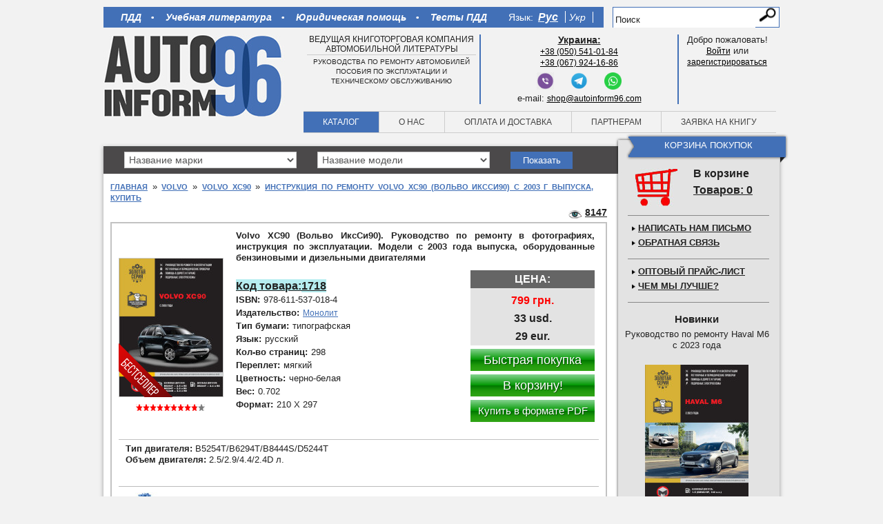

--- FILE ---
content_type: text/html; charset=utf-8
request_url: https://autoinform96.com/volvo/volvo-xc90/kniga-po-remontu-volvo-xc90-2003g-monolit
body_size: 17774
content:
<?xml version="1.0" encoding="UTF-8"?>
<!doctype html>
<!-- paulirish.com/2008/conditional-stylesheets-vs-css-hacks-answer-neither/ -->
<!--[if lt IE 7]> <html class="no-js ie6 oldie" lang="en"> <![endif]-->
<!--[if IE 7]>    <html class="no-js ie7 oldie" lang="en"> <![endif]-->
<!--[if IE 8]>    <html class="no-js ie8 oldie" lang="en"> <![endif]-->
<!-- Consider adding a manifest.appcache: h5bp.com/d/Offline -->
<!--[if gt IE 8]><!--> <html class="no-js" lang="en"> <!--<![endif]-->
<head>
  <meta charset="utf-8">
  <meta http-equiv="X-UA-Compatible" content="IE=edge,chrome=1">
  	<title>Инструкция по ремонту Volvo XC90 (Вольво ИксСи90) с 2003 г выпуска, купить</title>
	<base href="https://autoinform96.com/" />
		<meta name="description" content="Книга - руководство по эксплуатации автомобиля Volvo XC90 (Вольво ИксСи90) модели с 2003 года выпуска, издательство Монолит" />
			<meta name="keywords" content="Volvo XC90, Вольво ИксСи90, купить книгу, купить руководство, купить инструкцию, ремонт, обслуживание, эксплуатация, электросхемы, запчасти" />
			<link href="https://autoinform96.com/image/data/base_image/favicon.png" rel="icon" />
	
	<meta name="viewport" content="width=device-width,initial-scale=1">
  	<meta name="yandex-verification" content="87602722820db283" />
			<meta content="https://autoinform96.com/image/cache/data/cover/monolit/kniga-volovo-xc90-monolith-600x800.jpg" property="og:image" />
		<meta content="Автоинформ96 - литература по ремонту и эксплуатации автомобилей" property="og:site_name" />
	<meta content="Инструкция по ремонту Volvo XC90 (Вольво ИксСи90) с 2003 г выпуска, купить" property="og:title" />
	<meta content="http://autoinform96.com/volvo/volvo-xc90/kniga-po-remontu-volvo-xc90-2003g-monolit" property="og:url" />
	<meta content="Книга - руководство по эксплуатации автомобиля Volvo XC90 (Вольво ИксСи90) модели с 2003 года выпуска, издательство Монолит" property="og:description" />
	<meta content="book" property="og:type" />

	<!-- Place favicon.ico and apple-touch-icon.png in the root directory: mathiasbynens.be/notes/touch-icons -->

		<link href="https://autoinform96.com/volvo/volvo-xc90/kniga-po-remontu-volvo-xc90-2003g-monolit" rel="canonical" />
		<link rel="stylesheet" type="text/css" href="catalog/view/theme/default/stylesheet/stylesheet.css" />
		<link rel="stylesheet" href="catalog/view/theme/default/stylesheet/style.css?ver=33">
	<!--
  <link rel="stylesheet/less" href="catalog/view/theme/default/stylesheet/style.less">
    <script src="catalog/view/javascript/libs/less-1.1.4.js"></script>
  -->

	<!--   <script src="catalog/view/javascript/libs/jquery-1.8.2.min.js"></script> -->
	<script src="catalog/view/javascript/jquery/jquery-1.7.1.min.js"></script>
	<script defer src="catalog/view/javascript/plugins.js"></script>
	<script type="text/javascript" src="catalog/view/javascript/common.js?ver=5"></script>
	<script defer src="catalog/view/javascript/script.js"></script>
	<script type="text/javascript" src="catalog/view/javascript/jquery/colorbox/jquery.colorbox.js"></script>
	<script type="text/javascript" src="catalog/view/javascript/jquery/jquery.jcarousel.min.js"></script>
	<script type="text/javascript" src="catalog/view/javascript/jquery/ui/jquery-ui-1.8.16.custom.min.js"></script>
	<link type="text/css" href="https://code.jquery.com/ui/1.10.1/themes/base/jquery-ui.css" rel="stylesheet" />
	<link rel="stylesheet" type="text/css" href="catalog/view/theme/default/stylesheet/carousel.css" media="screen" />
	<link rel="stylesheet" type="text/css" href="catalog/view/javascript/jquery/colorbox/colorbox.css" media="screen" />

	<!-- <script defer src="catalog/view/javascript/jquery/jquery.maskedinput-1.3.min.js"></script>
     <script defer src="catalog/view/javascript/simplecheckout.js"></script>
      <script defer src="catalog/view/javascript/simpleregister.js"></script> -->

	<!-- end scripts -->
		<!--[if IE]>
	<style>
		select {
			padding-top: 2px;
		}
	</style>
	<![endif]-->

	<!-- Yandex.Metrika counter -->
	<script type="text/javascript" >
        (function(m,e,t,r,i,k,a){m[i]=m[i]||function(){(m[i].a=m[i].a||[]).push(arguments)};
                m[i].l=1*new Date();k=e.createElement(t),a=e.getElementsByTagName(t)[0],k.async=1,k.src=r,a.parentNode.insertBefore(k,a)})
        (window, document, "script", "https://cdn.jsdelivr.net/npm/yandex-metrica-watch/tag.js", "ym");

        ym(15823486, "init", {
            clickmap:true,
            trackLinks:true,
            accurateTrackBounce:true
        });
	</script>
	<noscript><div><img src="https://mc.yandex.ru/watch/15823486" style="position:absolute; left:-9999px;" alt="" /></div></noscript>
	<!-- /Yandex.Metrika counter -->

	<script>
        (function(i,s,o,g,r,a,m){i['GoogleAnalyticsObject']=r;i[r]=i[r]||function(){
        (i[r].q=i[r].q||[]).push(arguments)},i[r].l=1*new Date();a=s.createElement(o),
            m=s.getElementsByTagName(o)[0];a.async=1;a.src=g;m.parentNode.insertBefore(a,m)
        })(window,document,'script','//www.google-analytics.com/analytics.js','ga');

        ga('create', 'UA-44249439-1', 'autoinform96.com');
        ga('send', 'pageview');
	</script>

	<!-- Facebook Pixel Code
	<script>
        //!function(f,b,e,v,n,t,s)
        //      {if(f.fbq)return;n=f.fbq=function(){n.callMethod?
        //        n.callMethod.apply(n,arguments):n.queue.push(arguments)};
        //        if(!f._fbq)f._fbq=n;n.push=n;n.loaded=!0;n.version='2.0';
        //        n.queue=[];t=b.createElement(e);t.async=!0;
        //        t.src=v;s=b.getElementsByTagName(e)[0];
        //        s.parentNode.insertBefore(t,s)}(window,document,'script',
        //     'https://connect.facebook.net/en_US/fbevents.js');
        // fbq('init', '152347799534604');
        //fbq('track', 'PageView');
	</script>
	<noscript>
		<img height="1" width="1"
			 src="https://www.facebook.com/tr?id=152347799534604&ev=PageView&noscript=1"/>
	</noscript>
	End Facebook Pixel Code -->

	<!--[if lt IE 9]>
	<script src="catalog/view/javascript/html5shiv.js"></script>
	<link rel="stylesheet" type="text/css" href="catalog/view/theme/default/stylesheet/style-ie.css" media="screen" />
	<![endif]-->
	<script async src="//pagead2.googlesyndication.com/pagead/js/adsbygoogle.js"></script>
	
<!-- Yandex.RTB -->
<script>window.yaContextCb=window.yaContextCb||[]</script>
<script src="https://yandex.ru/ads/system/context.js" async></script>

	
</head>

<body>
		<!-- Facebook code start
		<div id="fb-root"></div>
		<script>(function(d, s, id) {
		  var js, fjs = d.getElementsByTagName(s)[0];
		  if (d.getElementById(id)) return;
		  js = d.createElement(s); js.id = id;
		  js.src = "//connect.facebook.net/ru_RU/all.js#xfbml=1";
		  fjs.parentNode.insertBefore(js, fjs);
		}(document, 'script', 'facebook-jssdk'));</script>
		Facebook code finish -->


	<div itemscope itemtype="https://data-vocabulary.org/Organization" style="display: none;">
	<span itemprop="name">Автоинформ96</span>
	<span itemprop="tel">+7 (495) 943-83-73</span>
	<span itemprop="tel">+38 (050) 541-01-84</span>
	<span itemprop="tel">+38 (067) 924-16-86</span>
	</div>

<!--	
<div style="position: fixed; left: 0; bottom: 5%; z-index: 99;">
<a href="/mibew/client.php?locale=ru&amp;style=silver" target="_blank" onclick="if(navigator.userAgent.toLowerCase().indexOf('opera') != -1 &amp;&amp; window.event.preventDefault) window.event.preventDefault();this.newWindow = window.open(&#039;/mibew/client.php?locale=ru&amp;style=silver&amp;url=&#039;+escape(document.location.href)+&#039;&amp;referrer=&#039;+escape(document.referrer), 'mibew', 'toolbar=0,scrollbars=0,location=0,status=1,menubar=0,width=640,height=480,resizable=1');this.newWindow.focus();this.newWindow.opener=window;return false;"><img src="/mibew/b.php?i=mblue&amp;lang=ru" border="0" width="177" height="61" alt="Онлайн-консультант"/></a>
</div>
-->


<div class="wrapper">
  <header>
  	<div class="top-line">
		  <nav class="top-nav">
			  <ul class="stat-pages" style="font-weight: bold;">
	<li>
		<a href="/pdd/">ПДД</a></li>
	<li>
		<a href="/uchebniki/">Учебная литература</a></li>
	<li>
		<a href="/yuridicheskaya_pomoshch/">Юридическая помощь</a></li>
	<li>
		<a href="/pdd/pdd-ukraine/new-testy-z-pdr">Тесты ПДД</a></li>
</ul>
			  <!--

-->
			<style>
	.active_lang{
		text-decoration: underline !important;
		font-size: larger !important;
		font-weight:800 !important;
	}
</style>
<form action="https://autoinform96.com/index.php?route=module/language" method="post" enctype="multipart/form-data">
<ul class="languages">
	<li style="color:white; font-size:14px; padding-right:7px;">Язык:</li>
		<li class="rus" onclick="$('input[name=\'language_code\']').attr('value', 'ru'); $(this).parent().parent().submit();">
	    <!--<img src="catalog/view/theme/default/img/ru.png" alt="русский">-->
	    <a class="active_lang" href="javascript:void(0)">Рус</a>
	</li>
		<li class="rus" onclick="$('input[name=\'language_code\']').attr('value', 'ua'); $(this).parent().parent().submit();">
	    <!--<img src="catalog/view/theme/default/img/ua.png" alt="русский">-->
	    <a  href="javascript:void(0)">Укр</a>
	</li>
	</ul>
<input type="hidden" name="language_code" value="" />
<input type="hidden" name="redirect" value="https://autoinform96.com/volvo/volvo-xc90/kniga-po-remontu-volvo-xc90-2003g-monolit" />
</form>
		  </nav>
		  <div id="search" class="top-search">
			  				    <input type="text" name="filter_name" value="Поиск" onclick="this.value = '';" onkeydown="this.style.color = '#000000';" />
			    			  <input type="submit"  class="search-butt button-search" value="">
		  </div>
  	</div>
  	<div class="header-content">
	  	<div class="logo">
		  	<a href="/" title="Автоинформ96 - литература по ремонту и эксплуатации автомобилей"><img src="catalog/view/theme/default/img/logo3.jpg" alt="Автоинформ96 - литература по ремонту и эксплуатации автомобилей"></a>
	  	</div>
	  	<div class="header-content-wrapper">
		  	<div class="head-blocks">
			  	<div class="block1">
				  	Ведущая книготорговая компания автомобильной литературы<hr /><span>руководства по ремонту автомобилей<br />пособия по эксплуатации и<br />техническому обслуживанию</span>			  	</div>
			  	<div class="block2">
				  	<ul class="right-part" style="width:100%">
	<li>
		<u><strong><span style="font-size:14px;">Украина:</span></strong></u></li>
	<li>
		<a href="tel:+380505410184">+38 (050) 541-01-84</a></li>
	<li>
		<a href="tel:+380679241686">+38 (067) 924-16-86</a></li>
</ul>
<p style="margin:5px 0px;margin-top:55px;text-align:center">
	<a href="viber://chat?number=%2B380505410184" style="display:inline-block;margin:0px 10px;"><img src="/image/data/articles/viber.png" style="width:25px;height:25px;" /></a> <a href="https://t.me/Autoinform96" style="display:inline-block;margin:0px 10px;"><img src="/image/data/articles/telegram.png" style="width:25px;height:25px;" /></a> <a href="https://api.whatsapp.com/send?phone=+380505410184" style="display:inline-block;margin:0px 10px;"><img src="/image/data/articles/whatsapp.png" style="width:25px;height:25px;" /></a></p>
<p style="margin-bottom: 0px; text-align: center;">
	e-mail: <a href="mailto:shop@autoinform96.com">shop@autoinform96.com</a></p>
			  	</div>
			  	<div class="block3">
			  						    Добро пожаловать!<br/><a href="https://autoinform96.com/index.php?route=account/login">Войти</a> или <br>  <a href="https://autoinform96.com/index.php?route=account/simpleregister">зарегистрироваться</a>				    				  	<!--
<div class="welcome-message">Добро пожаловать, Пользователь!</div>
				  	<div class="profile"><a href="#">Личный кабинет</a></div>
				  	<div class="logout"><a href="#">Выйти</a></div>
-->
			  	</div>
		  	</div>
		  	<nav class="main-nav">
			  	<ul>
				  	<li ><a href="/">Каталог</a></li>
				  	<li ><a href="/about-us">О нас</a></li>
				  	<li ><a href="/oplata-dostavka">Оплата и доставка</a></li>
				  	<li ><a href="/partners">Партнерам</a></li>
				  	<li ><a href="https://autoinform96.com/index.php?route=collector/order">Заявка на книгу</a></li>
			  	</ul>
		  	</nav>
	  	</div>
  	</div>
  </header>
<div class="cont-wrapper clearfix">
	<div role="main" class="main-content">
		<div class="cont-top">
			<form action="" method="post">
	 <select class="sel-mark">
	 	<option value="0">Название марки</option>
			<option value="77" >Abarth</option>
			<option value="78" >AC</option>
			<option value="79" >Acura</option>
			<option value="80" >Alfa Romeo</option>
			<option value="2587" >American LaFrance</option>
			<option value="81" >ARO</option>
			<option value="82" >Asia</option>
			<option value="83" >Aston Martin</option>
			<option value="84" >Astra</option>
			<option value="73" >Audi</option>
			<option value="86" >BAW</option>
			<option value="87" >Beifang Benchi</option>
			<option value="88" >Beijing</option>
			<option value="2741" >BELL</option>
			<option value="90" >Bentley</option>
			<option value="91" >BMW</option>
			<option value="92" >Brilliance</option>
			<option value="94" >Bugatti</option>
			<option value="95" >Buick</option>
			<option value="96" >BYD</option>
			<option value="97" >Cadillac</option>
			<option value="2670" >CAMC</option>
			<option value="100" >Chana</option>
			<option value="2296" >Changan</option>
			<option value="101" >ChangFeng</option>
			<option value="102" >Changhe</option>
			<option value="103" >Chery</option>
			<option value="104" >Chevrolet</option>
			<option value="105" >Chrysler</option>
			<option value="106" >Citroen</option>
			<option value="107" >Dacia</option>
			<option value="108" >Dadi</option>
			<option value="109" >Daewoo</option>
			<option value="110" >DAF</option>
			<option value="111" >Daihatsu</option>
			<option value="112" >Datsun</option>
			<option value="113" >Derways</option>
			<option value="114" >Dodge</option>
			<option value="115" >Dong Feng</option>
			<option value="117" >Eagle</option>
			<option value="2764" >Exeed</option>
			<option value="118" >FAW</option>
			<option value="119" >Ferrari</option>
			<option value="121" >Fiat</option>
			<option value="122" >Ford</option>
			<option value="123" >Foton</option>
			<option value="124" >Freightliner</option>
			<option value="125" >Geely</option>
			<option value="2708" >Geo</option>
			<option value="2739" >Ginaf</option>
			<option value="126" >GMC</option>
			<option value="128" >Great Wall</option>
			<option value="130" >Groz</option>
			<option value="132" >Hafei</option>
			<option value="133" >Haima</option>
			<option value="135" >Hania</option>
			<option value="2628" >Haval</option>
			<option value="136" >HINO</option>
			<option value="137" >Holden</option>
			<option value="138" >Honda</option>
			<option value="2726" >Hongqi</option>
			<option value="139" >HOWO</option>
			<option value="140" >Huachen</option>
			<option value="142" >Hummer</option>
			<option value="143" >Hyundai</option>
			<option value="144" >Infiniti</option>
			<option value="145" >International</option>
			<option value="146" >Intrall</option>
			<option value="150" >Iran Khodro</option>
			<option value="151" >Isuzu</option>
			<option value="152" >Iveco</option>
			<option value="153" >JAC</option>
			<option value="154" >Jaguar</option>
			<option value="2433" >JCB</option>
			<option value="155" >Jeep</option>
			<option value="156" >Kenworth</option>
			<option value="157" >Kia</option>
			<option value="2208" >LADA</option>
			<option value="158" >Lamborghini</option>
			<option value="159" >Lancia</option>
			<option value="160" >Land Rover</option>
			<option value="161" >LDV</option>
			<option value="162" >Lexus</option>
			<option value="163" >Lifan</option>
			<option value="164" >Lincoln</option>
			<option value="165" >Lotus</option>
			<option value="2322" >Luxgen</option>
			<option value="166" >MACK</option>
			<option value="2692" >Mahindra</option>
			<option value="167" >MAN</option>
			<option value="168" >Maserati</option>
			<option value="172" >Mazda</option>
			<option value="173" >Mercedes-Benz</option>
			<option value="175" >Mercury</option>
			<option value="176" >MG</option>
			<option value="177" >Mini</option>
			<option value="178" >Mitsubishi</option>
			<option value="179" >Morgan</option>
			<option value="180" >Nissan</option>
			<option value="181" >Oldsmobile</option>
			<option value="2723" >Omoda</option>
			<option value="182" >Opel</option>
			<option value="183" >Otokar</option>
			<option value="184" >Peterbilt</option>
			<option value="185" >Peugeot</option>
			<option value="186" >Plymouth</option>
			<option value="187" >Pontiac</option>
			<option value="189" >Porsche</option>
			<option value="190" >Proton</option>
			<option value="2249" >Range Rover</option>
			<option value="2490" >Ravon</option>
			<option value="192" >Renault</option>
			<option value="2791" >Roewe</option>
			<option value="194" >Rolls-Royce</option>
			<option value="196" >Rover</option>
			<option value="197" >Saab</option>
			<option value="199" >Samsung</option>
			<option value="201" >Saturn</option>
			<option value="202" >Scania</option>
			<option value="203" >Scion</option>
			<option value="204" >Seat</option>
			<option value="205" >Setra</option>
			<option value="206" >Shaanxi</option>
			<option value="2538" >Shacman</option>
			<option value="207" >Skoda</option>
			<option value="208" >SMA</option>
			<option value="209" >Smart</option>
			<option value="210" >Spyker</option>
			<option value="211" >SsangYong</option>
			<option value="213" >Subaru</option>
			<option value="214" >Suzuki</option>
			<option value="2634" >Tank</option>
			<option value="215" >Tata</option>
			<option value="216" >Tatra</option>
			<option value="2744" >Terex</option>
			<option value="2497" >Tesla</option>
			<option value="217" >Toyota</option>
			<option value="218" >TVR</option>
			<option value="219" >Vauxhall</option>
			<option value="220" >Volkswagen</option>
			<option value="221" >Volvo</option>
			<option value="222" >Vortex</option>
			<option value="2721" >Voyah</option>
			<option value="223" >Wartburg</option>
			<option value="224" >Western Star</option>
			<option value="225" >Wiesmann</option>
			<option value="2637" >Wuling</option>
			<option value="226" >XinKai</option>
			<option value="227" >YUEJIN</option>
			<option value="228" >Zhonghua</option>
			<option value="229" >Zhongxing</option>
			<option value="2456" >Zotye</option>
			<option value="230" >Zuk</option>
			<option value="231" >Автобусы</option>
			<option value="232" >Автокаталог</option>
			<option value="2368" >Автомобильные запчасти</option>
			<option value="2358" >Автомобильные наклейки</option>
			<option value="233" >АЗЛК (Москвич)</option>
			<option value="2150" >Акционные предложения</option>
			<option value="234" >Атласы и карты</option>
			<option value="235" >БАЗ</option>
			<option value="236" >Белаз</option>
			<option value="237" >Богдан</option>
			<option value="238" >ВАЗ (Лада)</option>
			<option value="239" >ВИС</option>
			<option value="240" >ГАЗ</option>
			<option value="241" >Газобалонное оборудование</option>
			<option value="242" >Грузовики</option>
			<option value="243" >Двигатели</option>
			<option value="244" >Донинвест</option>
			<option value="245" >ЗАЗ</option>
			<option value="246" >ЗИЛ</option>
			<option value="247" >ИЖ</option>
			<option value="248" >КАвЗ</option>
			<option value="249" >Камаз</option>
			<option value="250" >Карбюраторы</option>
			<option value="2235" >Карты и Атласы</option>
			<option value="251" >Квадроциклы</option>
			<option value="252" >Комбайны</option>
			<option value="253" >КРАЗ</option>
			<option value="254" >Кузовной ремонт</option>
			<option value="256" >ЛИАЗ</option>
			<option value="2203" >Литература для автошкол</option>
			<option value="271" >Литература для СТО</option>
			<option value="257" >Лодочные моторы</option>
			<option value="258" >ЛУАЗ</option>
			<option value="259" >МАЗ</option>
			<option value="260" >Мопеды</option>
			<option value="2351" >Мотолодки</option>
			<option value="270" >Мотороллеры</option>
			<option value="261" >Мотоциклы</option>
			<option value="262" >ПАЗ</option>
			<option value="263" >Плакаты</option>
			<option value="264" >Правила дорожного движения</option>
			<option value="265" >Разное</option>
			<option value="2458" >Распродажа</option>
			<option value="266" >РАФ</option>
			<option value="268" >Сельхозтехника</option>
			<option value="269" >Скутеры</option>
			<option value="272" >Стритрейсинг</option>
			<option value="273" >Тагаз</option>
			<option value="2503" >Тесты по правилам дорожного движения</option>
			<option value="274" >Тракторы</option>
			<option value="275" >Тюнинг</option>
			<option value="276" >УАЗ</option>
			<option value="277" >Урал</option>
			<option value="278" >Учебная литература</option>
			<option value="2147" >Экзаменационные билеты</option>
			<option value="2560" >Экскаваторы-погрузчики</option>
			<option value="279" >Электрооборудование</option>
			<option value="280" >Энциклопедии авто</option>
			<option value="281" >Юридическая помощь</option>
	    </select>
    <select class="sel-model">
    				<option>Название модели</option>	
		    </select>
</form>
<button disabled="disabled" id="show_cat">Показать</button>
<input type="hidden" id="url">
<input type="hidden" id="url_last" value="">
<input type="hidden" id="get1" value="">
<input type="hidden" id="get2" value="">
<script>
	$(document).ready(function() {
		$('.sel-mark').change(function() {
			var id=$('select.sel-mark').val();
			if(id>0){
				$.ajax({
					url: 'index.php?route=common/content_top/ajax_get_model',
					type: 'post',
					data: {"id":id},
					dataType: 'json',
					beforeSend:function(){
						var img='<img style="width: 15px; margin: 0; padding: 0;" src="catalog/view/theme/default/img/loading.gif">';
						$('#show_cat').html(img).addClass('white');
						
					},
					success: function(json) {
					
					var str='';
					  $.each(json.models, function(key,value) {
						//alert(key+'=='+value.category_id+'=='+value.name);
						str+='<option value="'+value.category_id+'">'+value.name+'</option>';
					  });
					  $('.sel-model').html(str);
					  $('#url').val(json.url);  
					  $('#url_last').val(json.first_model);
					  $('#get1').val(id); $('#get2').val(json.first_cat_id);
					  $('#show_cat').removeAttr('disabled').addClass('blue').removeClass('white');
					  $('#show_cat').html('Показать');
					
					},
					error: function(xhr, ajaxOptions, thrownError) {
					  alert(thrownError + "\r\n" + xhr.statusText + "\r\n" + xhr.responseText);
					} 
				})
			}
		});		
	});
	
	$('.sel-model').change(function() {
		var id=$('select.sel-model').val();
		$.ajax({
			url: 'index.php?route=common/content_top/ajax_getUrl',
			type: 'post',
			data: {"id":id},
			dataType: 'json',
			beforeSend:function(){
				 		$('#show_cat').attr('disabled','disabled');
						var img='<img style="width: 15px; margin: 0; padding: 0;" src="catalog/view/theme/default/img/loading.gif">';
						$('#show_cat').html(img).addClass('white');
					},
			success: function(json) {
			    var val= $('#url').val();
			     $('#url_last').val(val+'/'+json.url);  
			     $('#get2').val(id);
			     
			     $('#show_cat').removeAttr('disabled').addClass('blue').removeClass('white');
					  $('#show_cat').html('Показать');
			},
			error: function(xhr, ajaxOptions, thrownError) {
			  alert(thrownError + "\r\n" + xhr.statusText + "\r\n" + xhr.responseText);
			} 
		});	
	});
	
	$('#show_cat').click(function() {
		location.href=$('#url_last').val()+'/?marka='+$('#get1').val()+'&model='+$('#get2').val();  	
	});
	
</script>		</div>
		<section class="page catalog product">

			<div class="breadcrumbs">
																<span>  </span>												<a href="/">Главная</a>
																<span>  &raquo;  </span>												<a href="https://autoinform96.com/volvo/">Volvo</a>
																<span>  &raquo;  </span>												<a href="https://autoinform96.com/volvo/volvo-xc90/">Volvo XC90</a>
																<span>  &raquo;  </span>												<a href="https://autoinform96.com/volvo/volvo-xc90/kniga-po-remontu-volvo-xc90-2003g-monolit">Инструкция по ремонту Volvo XC90 (Вольво ИксСи90) с 2003 г выпуска, купить</a>
							</div>

			<div class="views">
				<span>8147</span>
			</div>
			<div class="page-content" itemscope itemtype="http://data-vocabulary.org/Product">
				<div class="prod-card">
					<div class="thumbnail">
						<div class="brick ">&nbsp;</div>
						<div class="cover">
														<a href="https://autoinform96.com/image/cache/data/cover/monolit/kniga-volovo-xc90-monolith-600x800.jpg" title="Volvo XC90 (Вольво ИксСи90). Руководство по ремонту в фотографиях, инструкция по эксплуатации. Модели с 2003 года выпуска, оборудованные бензиновыми и дизельными двигателями" class="colorbox2" rel="colorbox">
								<div class="bestseller-strip"></div>
							</a>
																					<a href="https://autoinform96.com/image/cache/data/cover/monolit/kniga-volovo-xc90-monolith-600x800.jpg" title="Volvo XC90 (Вольво ИксСи90). Руководство по ремонту в фотографиях, инструкция по эксплуатации. Модели с 2003 года выпуска, оборудованные бензиновыми и дизельными двигателями" class="colorbox2" rel="colorbox">
								<img itemprop="image" style="border:1px solid #ccc;" src="https://autoinform96.com/image/cache/data/cover/monolit/kniga-volovo-xc90-monolith-150x200.jpg" title="Volvo XC90 (Вольво ИксСи90). Руководство по ремонту в фотографиях, инструкция по эксплуатации. Модели с 2003 года выпуска, оборудованные бензиновыми и дизельными двигателями" alt="Volvo XC90 (Вольво ИксСи90). Руководство по ремонту в фотографиях, инструкция по эксплуатации. Модели с 2003 года выпуска, оборудованные бензиновыми и дизельными двигателями" id="image" />
							</a>
							
						</div>
						
						
						<div class="rating">
							<div class="stars"></div>
							<div class="stars_bg" style="width: 88px;"></div>
							<div class="tultip">
								<span class="text">Рейтинг товара: </span><span class="value">8.8</span>							</div>
						</div>
											</div>
					<div class="right-part">
						<h1 itemprop="name" class="title">Volvo XC90 (Вольво ИксСи90). Руководство по ремонту в фотографиях, инструкция по эксплуатации. Модели с 2003 года выпуска, оборудованные бензиновыми и дизельными двигателями</h1>
						<div class="quick-desc">
							<div class="attributes">
								<dl>
																		<dt style="
										background: #b7eef1;
										text-decoration: underline;
										height: 17px;
										line-height: 19px;
										font-size: 16px;">
										Код товара:									</dt>
									<dd style="
										font-size: 16px;
										font-weight: bold;
										background: #b7eef1;
										margin-left: 0;
										text-decoration: underline;
											">
										1718									</dd>
									
																		<dt>ISBN:</dt>
									<dd itemprop="identifier" content="isbn:978-611-537-018-4">978-611-537-018-4</dd>
									
																											<dt>Издательство:</dt>
																		<dd><a itemprop="brand" target="_blank" href="https://autoinform96.com/monolit">Монолит</a></dd>
									
																											<dt>Тип бумаги:</dt>
									<dd>типографская</dd>
																																				<dt>Язык:</dt>
									<dd>русский</dd>
																																				<dt>Кол-во страниц:</dt>
									<dd>298</dd>
																																				<dt>Переплет:</dt>
									<dd>мягкий </dd>
																																				<dt>Цветность:</dt>
									<dd>черно-белая</dd>
																																				<dt>Вес:</dt>
									<dd>0.702</dd>
																																				<dt>Формат:</dt>
									<dd>210 Х 297</dd>
																										</dl>
							</div>

							<div class="controls">
																								<div class="prices">
									<div class="name">Цена:</div>
																			<div class="price price1">799 грн.</div>
										<div class="price price3">33 usd.</div>
										<div class="price price4">29 eur.</div>
									
								</div>
																	<div onclick="addOnceToCart('482','https://autoinform96.com/index.php?route=checkout/simplecheckout');" class="buy">
										Быстрая покупка									</div>
									<input type="button" value="В корзину!" onclick="addToCart('482');"  class="to-cart" />
																									<button class="to-cart" onclick="window.open('https://krutilvertel.com/catalogue/volvo/ebook-volvo-xc90?affiliate=5c8a6b18ca780','_blank')">
										<span>Купить в формате PDF</span>
									</button>
															</div>
							<div class="addcart mes482">Товар успешно добавлен в <a href="index.php?route=checkout/simplecheckout">корзину</a></div>
						</div>
					</div>
					<div class="clear"></div>
					<div class="dop-char">
						<div class="attributes" itemprop="description">
							<p>
	<strong>Тип двигателя:</strong> B5254T/B6294Т/B8444S/D5244Т</p>
<p>
	<strong>Объем двигателя:</strong> 2.5/2.9/4.4/2.4D л.</p>
						</div>
						<noindex>
							<!--
                           <div id="productPageBanner" style="display:block; width: 100%; border-top:1px solid #bbb; padding: 8px;"><a href="https://yurbel.ru/?partner_id=001720" target="_blank" rel="nofollow" style="display: block; width: 468px; margin: auto;"><img alt="Автозапчасти онлайн" src="/image/data/banner/logo-468_60.gif" style="display:block; width: 468px; height: 60px;" title="Все автозапчасти онлайн" /></a></div>
                        -->

						</noindex>
						<!-- Now Year info start -->
						<div style="padding: 10px 0;">

						</div>
												
						<div style="border-top:1px solid #bbb;">

														<noindex>
								<table width="100%">
									<tbody>
									<tr>
										<td style="padding:8px;">
											<img src="/image/data/base_image/kniga-v-podarok.jpg" alt="что подарить автомобилисту, книга в подарок, подарок автомобилисту"></td>
										<td style="padding:8px; vertical-align: middle;">
											<p style="margin-bottom:0;">
												<span style="font-size:11px;">Данное руководство может стать замечательным <span style="cursor:pointer; text-decoration:underline; font-weight:bold;" onclick="addOnceToCart('482','https://autoinform96.com/index.php?route=checkout/simplecheckout');">подарком автомобилисту</span>. Ведь недаром говорят, что книга это лучший подарок, а если она еще и поможет автомобилисту в ремонте, обслуживании и эксплуатации своего автомобиля, Вы можете быть безусловно уверены в полезности&nbsp; и актуальности своего подарка.</span>
											</p>
										</td>
									</tr>
									</tbody>
								</table>
							</noindex>
													</div>
																		<!-- Now Year info end -->

					</div>
				</div>

									<div class="related-products">
						<div class="related-head">Сопутствующие товары</div>
						<div id="carousel0">
							<ul class="jcarousel-skin-opencart">
																																								<li>
									<a class="related-image" href="https://autoinform96.com/pdd/pdd-ukraine/kniga-pdd-ukraini-2025g-ukr-ilustrirovanie-monolit"><img src="https://autoinform96.com/image/cache/data/cover/monolit/pdr-ukraini-2025-ukr-ilustrirovanie-100x133.jpg" alt="ПДР України 2025 року" title="ПДР України 2025 року" /></a>
									<a class="related-name" href="https://autoinform96.com/pdd/pdd-ukraine/kniga-pdd-ukraini-2025g-ukr-ilustrirovanie-monolit">ПДР України 2025 року</a>
									<span class="related-price">Цена: 278 грн.</span>
									<p class="related-buy" onclick="addToCart('5570');">В корзину</p>
									<div class="mes5570 related-add"><img style="vertical-align: top;" src="catalog/view/theme/default/image/check_ok.png"> В корзине!</div>
								</li>
																																								<li>
									<a class="related-image" href="https://autoinform96.com/pdd/pdd-ukraine/kniga-pdr-ukraini-2025g-s-kommentarijami-i-illjustracijami-ukr-monolit"><img src="https://autoinform96.com/image/cache/data/cover/monolit/kniga-pdr-ukraini-2025g-s-kommentarijami-i-illjustracijami-ukr-monolit-100x133.jpg" alt="ПДР України з коментарями" title="ПДР України з коментарями" /></a>
									<a class="related-name" href="https://autoinform96.com/pdd/pdd-ukraine/kniga-pdr-ukraini-2025g-s-kommentarijami-i-illjustracijami-ukr-monolit">ПДР України з коментарями</a>
									<span class="related-price">Цена: 288 грн.</span>
									<p class="related-buy" onclick="addToCart('5571');">В корзину</p>
									<div class="mes5571 related-add"><img style="vertical-align: top;" src="catalog/view/theme/default/image/check_ok.png"> В корзине!</div>
								</li>
																																								<li>
									<a class="related-image" href="https://autoinform96.com/pdd/pdd-ukraine/kniga-pdr-2025g-s-kommentarijami-i-illjustracijami-monolit"><img src="https://autoinform96.com/image/cache/data/cover/monolit/kniga-pdr-2025g-s-kommentarijami-i-illjustracijami-monolit-100x133.jpg" alt="ПДР України з коментарями та ілюстраціями" title="ПДР України з коментарями та ілюстраціями" /></a>
									<a class="related-name" href="https://autoinform96.com/pdd/pdd-ukraine/kniga-pdr-2025g-s-kommentarijami-i-illjustracijami-monolit">ПДР України з коментарями та ілюстраціями</a>
									<span class="related-price">Цена: 568 грн.</span>
									<p class="related-buy" onclick="addToCart('5589');">В корзину</p>
									<div class="mes5589 related-add"><img style="vertical-align: top;" src="catalog/view/theme/default/image/check_ok.png"> В корзине!</div>
								</li>
																																								<li>
									<a class="related-image" href="https://autoinform96.com/uchebniki/vozhdenie/uchebnik-po-vozhdeniju-avtomobilja-monolit"><img src="https://autoinform96.com/image/cache/data/cover/monolit/uchebnik-po-vojdeniu-ru-100x133.jpg" alt="Учебник по вождению" title="Учебник по вождению" /></a>
									<a class="related-name" href="https://autoinform96.com/uchebniki/vozhdenie/uchebnik-po-vozhdeniju-avtomobilja-monolit">Учебник по вождению</a>
									<span class="related-price">Цена: 788 грн.</span>
									<p class="related-buy" onclick="addToCart('2884');">В корзину</p>
									<div class="mes2884 related-add"><img style="vertical-align: top;" src="catalog/view/theme/default/image/check_ok.png"> В корзине!</div>
								</li>
																																								<li>
									<a class="related-image" href="https://autoinform96.com/uchebniki/ustroystvo/uchebnik-po-ustrojstvu-avtomobilja-monolit"><img src="https://autoinform96.com/image/cache/data/cover/monolit/kniga-uchebnik-po-ustroistvu-avtomobilja-new-100x133.jpg" alt="Учебник по устройству" title="Учебник по устройству" /></a>
									<a class="related-name" href="https://autoinform96.com/uchebniki/ustroystvo/uchebnik-po-ustrojstvu-avtomobilja-monolit">Учебник по устройству</a>
									<span class="related-price">Цена: 788 грн.</span>
									<p class="related-buy" onclick="addToCart('2885');">В корзину</p>
									<div class="mes2885 related-add"><img style="vertical-align: top;" src="catalog/view/theme/default/image/check_ok.png"> В корзине!</div>
								</li>
															</ul>
						</div>
					</div>
				
								<div class="prod-essentials">

					<ul id="myTab" class="nav nav-tabs">
						<li class="active"><a href="#desc" data-toggle="tab">Обзор</a></li>
						<li><a href="#download" data-toggle="tab">Глава из книги (1)</a></li>
						<li><a href="#reviews" data-toggle="tab">Отзывы (0)</a></li>
						<li><a href="#recezii" data-toggle="tab">Рецензии (0)</a></li>

					</ul>
					<div id="myTabContent" class="tab-content" >
					<div class="tab-pane fade active" id="desc">
						<noindex><center>
	<p>
		<iframe allowfullscreen="" frameborder="0" height="315" src="https://www.youtube.com/embed/gWpcJMZO8dI" width="560"></iframe></p>
</center>
<h2 style="text-align: center;">
	Книга по ремонту Volvo XC90</h2>
<p style="text-align: center;">
	<strong>1. ИНСТРУКЦИЯ ПО ЭКСПЛУАТАЦИИ</strong><br />
	Пассивная безопасность<br />
	Приборы и органы управления<br />
	Климатическая установка<br />
	Интерьер автомобиля<br />
	Замки и сигнализация<br />
	Управление автомобилем<br />
	Техническое обслуживание<br />
	<strong>2. МЕХАНИЧЕСКАЯ ЧАСТЬ ДВИГАТЕЛЯ</strong><br />
	Бензиновый 5-цилиндровый двигатель В5254Т2<br />
	Бензиновый 6-цилиндровый двигатель В6294Т<br />
	Бензиновый 8-цилиндровый двигатель В8444S<br />
	Дизельный 5-цилиндровый двигатель D5244T<br />
	Приложение к главе<br />
	<strong>3. СИСТЕМА ПИТАНИЯ</strong><br />
	Система питания бензиновых двигателей (В5254Т, В6294Т, В8444S)<br />
	Система питания дизельного двигателя (D5244T)<br />
	Топливный бак<br />
	Приложение к главе<br />
	<strong>4. СИСТЕМА СМАЗКИ</strong><br />
	Масляный насос<br />
	Масляный радиатор<br />
	Замена масла и масляного фильтра<br />
	Приложение к главе<br />
	<strong>5. СИСТЕМА ОХЛАЖДЕНИЯ</strong><br />
	Радиатор системы охлаждения<br />
	Вентилятор системы охлаждения<br />
	Термостат и насос системы охлаждения<br />
	Приложение к главе<br />
	<strong>6. ВПУСКНАЯ И ВЫПУСКНАЯ СИСТЕМА</strong><br />
	Бензиновый 5-цилиндровый двигатель В5254Т2<br />
	Бензиновый 6-цилиндровый двигатель В6294Т<br />
	Бензиновый 8-цилиндровый двигатель В8444S<br />
	Дизельный 5-цилиндровый двигатель D5244T<br />
	Приложение к главе<br />
	<strong>7. ЭЛЕКТРООБОРУДОВАНИЕ АВТОМОБИЛЯ</strong><br />
	Аккумуляторная батарея<br />
	Система подзарядки (генератор)<br />
	Система пуска (стартер)<br />
	Освещение<br />
	Дополнительное оборудование<br />
	Приложение к главе<br />
	<strong>8. ТРАНСМИССИЯ</strong><br />
	Четырехступенчатая автоматическая коробка передач 4T65AWD<br />
	Пятиступенчатая автоматическая коробка передач AW 50/51AWD<br />
	Шестиступенчатая автоматическая коробка передач TF-80 SCAWD<br />
	Механическая коробка передач М66AWD<br />
	Сцепление<br />
	Задний мост<br />
	Приложение к главе<br />
	<strong>9. ХОДОВАЯ ЧАСТЬ</strong><br />
	Передняя подвеска<br />
	Задняя подвеска<br />
	Ступицы, колеса и шины<br />
	Приложение к главе<br />
	<strong>10. ПРИВОДНЫЕ ВАЛЫ</strong><br />
	Передние приводные валы<br />
	Задние приводные валы (полноприводные автомобили)<br />
	Карданный вал (полноприводные автомобили)<br />
	Приложение к главе<br />
	<strong>11. РУЛЕВОЕ УПРАВЛЕНИЕ</strong><br />
	Гидропривод рулевого управления<br />
	Рулевая колонка<br />
	Рулевой механизм<br />
	Приложение к главе<br />
	<strong>12. ТОРМОЗНАЯ СИСТЕМА</strong><br />
	Технические характеристики компонентов<br />
	Прокачка тормозов<br />
	Тормозные механизмы передних колес<br />
	Тормозные механизмы задних колес<br />
	Стояночный тормоз<br />
	Приложение к главе<br />
	<strong>13. КУЗОВ</strong><br />
	Наружные элементы кузова<br />
	Ветровое стекло и стекло двери багажника<br />
	Двери<br />
	Внутреннее оборудование<br />
	Сиденья<br />
	Контрольные размеры<br />
	Приложение к главе<br />
	<strong>14. СИСТЕМА КОНДИЦИОНИРОВАНИЯ</strong><br />
	Меры предосторожности<br />
	Элементы системы кондиционирования<br />
	Компрессор<br />
	Конденсатор<br />
	Расширительный клапан<br />
	Испаритель<br />
	Блок управления микроклиматом<br />
	Электродвигатель вентилятора<br />
	Трубопроводы<br />
	Фильтр салона<br />
	<strong>15. ПАССИВНАЯ БЕЗОПАСНОСТЬ</strong><br />
	Ремни безопасности<br />
	Подушки безопасности<br />
	Приложение к главе<br />
	<strong>16. ЭЛЕКТРОСИСТЕМЫ</strong><br />
	Верхний электронный модуль<br />
	Система головного освещения<br />
	Задний электронный модуль<br />
	Модули дверей водителя и пассажиров<br />
	Система звуковоспроизведения<br />
	Мультимедиа<br />
	Система управления сервоприводом сидений<br />
	Система управления микроклиматом<br />
	Модуль системы пассивной безопасности (SRS)<br />
	Модуль системы управления автоматической коробкой передач<br />
	Система управления двигателем<br />
	Система управления тормозами<br />
	Центральный электронный модуль<br />
	Модуль системы управления муфтой подключения заднего моста<br />
	Предохранители</p>
</noindex>
					</div>
					<div class="tab-pane fade" id="download">
						<noindex><p style="text-align:right; font-size:8pt">
	Информация из книги приведена частично в целях ознакомления<br />
	Содержание этой страницы опубликовано с разрешения издательства Монолит<br />
	<a href="https://monolith.in.ua/" target="_blank">© ООО «Издательство «Монолит»</a></p>
<h2 style="text-align:center;">
	ЗАМЕНА МАСЛЯНОГО ФИЛЬТРА VOLVO XC90</h2>
<p>
	1. Подставьте емкость под масляный фильтр.<br />
	2. Снимите корпус масляного фильтра. Используйте специальный инструмент (999 5679).</p>
<p>
	<b><i>Примечание<br />
	На рисунке ниже представлена замена фильтра на всех двигателях, кроме В8444S. </i></b></p>
<p style="text-align:center;">
	<img alt="Замена масляного фильтра Volvo XC90" src="/image/data/book/monolit/zamena-masljanogo-filtra-volvo-xc-90-1.jpg" style="border:1px solid #bbb;" /></p>
<p>
	<b><i>Примечание<br />
	На рисунке ниже представлена замена фильтра на двигателях В8444S. </i></b></p>
<p style="text-align:center;">
	<img alt="Замена масляного фильтра Volvo XC90" src="/image/data/book/monolit/zamena-masljanogo-filtra-volvo-xc-90-2.jpg" style="border:1px solid #bbb;" /></p>
<p>
	3. Установите з аново пробку отверстия для слива масла. Всегда используйте новую уплотнительную шайбу.<br />
	4. Замените вкладыш масляного фильтра.<br />
	5. Снимите вкладыш фильтра с корпуса.<br />
	6. Снимите уплотнительное кольцо между корпусом и маслосборником.<br />
	7. Дайте стечь маслу с вкладыша фильтра и утилизируйте его соответствующим образом.</p>
<p style="text-align:center;">
	<img alt="Замена масляного фильтра Volvo XC90" src="/image/data/book/monolit/zamena-masljanogo-filtra-volvo-xc-90-3.jpg" style="border:1px solid #bbb;" /></p>
<p>
	<b><i>Внимание<br />
	Очистите корпус.</i></b></p>
<p>
	8. Установите новый вкладыш фильтра.<br />
	9. Установите н овое у плотнительное кольцо. Смажьте уплотнительное кольцо.<br />
	10. Установите корпус масляного фильтра. Момент затяжки 25 Нм.<br />
	11. Установите нижнюю крышку.<br />
	12. Опустите автомобиль и залейте новое моторное масло согласно следующим значениям:<br />
	• Для 5-цилиндровых бензиновых двигателей: ACEA A5/B5, 5,5 л (SAE 0W30).<br />
	• Для 6-цилиндровых двигателей: ACEA A1/B1, 6.6 л (SAE 5W-30).<br />
	• Для автомобилей с 8-цилиндровыми двигателями: ACEA A5/B5, 6.7 л (SAE 0W-30).<br />
	• Для 5-цилиндровых дизельных двигателей: ACEA A3/B3/B4, 6.5 л (SAE 0W-30).</p>
<p>
	<b><i>Примечание<br />
	Чрезвычайно важно использовать масло правильной вязкости. Это необходимо для оптимального расхода топлива и защиты двигателя. </i></b></p>
<p>
	13. Заведите двигатель и проверьте на наличие утечки масла.<br />
	14. Выключите двигатель и подождите, пока масло не стечет в масляный поддон.<br />
	15. Проверьте уровень масла. При необходимости долейте.</p>
</noindex>
					</div>
					<div class="tab-pane fade" id="reviews">
												<div id="review"></div>
						<b>Ваше Имя:</b><span class="red-man-left">*</span><br />
						<input type="text" name="name" value="" />
						<br /><br />

						<b>E-mail</b><br />
						<input type="text" name="email" value="" />
						<br /><br />

						<b>Ваш отзыв:<span class="red-man-left">*</span></b>
						<br />
						<textarea name="text" cols="40" rows="8" style="width: 98%;"></textarea>
						<span style="font-size: 11px;"><span style="color: #FF0000;">Внимание:</span> HTML не поддерживается! Используйте обычный текст.</span><br />
						<br />
						<b>Введите код, указанный на картинке:</b><span class="red-man-left">*</span><br />
						<input type="text" name="captcha" value="" />
						<br />
						<img src="index.php?route=product/product/captcha" alt="" id="captcha" /><br />
						<br />
						<div class="buttons">
							<div class="right"><a id="button-review" class="button" style="width: 200px;">Оставить отзыв</a></div>
						</div>
					</div>
					<div class="tab-pane fade" id="recezii">
											</div>
				</div>



							</div>
			

			<div class="tags">
				<!-- 			 	<span>Метки:</span> -->
								<a href="https://autoinform96.com/index.php?route=product/search&amp;filter_tag=Вольво ХС90">Вольво ХС90</a>
								<a href="https://autoinform96.com/index.php?route=product/search&amp;filter_tag=Volvo XC90">Volvo XC90</a>
							</div>
	</div>
	</section>
	<aside class="sidebar">

	<div class="block cart-widget">
	  		<div class="title">
		  		<span>Корзина покупок</span>
	  		</div>
		  	<div class="b-content clearfix">
		  		<div id="notification" style="font-size: 30px; text-align: center; display: none;"><span>Товар добавлен в корзину!</span></div>	
			  	<div class="cart" id="cart"> 
				  	<div class="icon"></div>
				  	<div class="wrap">
					  	<div class="name">В корзине</div>
					  	<div class="values">
						  	<a href="https://autoinform96.com/index.php?route=checkout/simplecheckout">Товаров: 0</a>
					  	</div>
				  	</div>
			  	</div>
			  	<div class="links">

				  	<ul class="first-links">
					  	<li><a href="https://autoinform96.com/index.php?route=information/contact">Написать нам письмо</a></li>
					  	<li><a href="https://autoinform96.com/index.php?route=information/feedback">Обратная связь</a></li>
				  	</ul>
				  	<ul class="second-links">
					  	<li><a href="https://autoinform96.com/index.php?route=information/saleprice">Оптовый прайс-лист</a></li>
					  	<li><a href="https://autoinform96.com/what-we-better">Чем мы лучше?</a></li>
				  	</ul>
				  	<div class="socials">
					  	
				  	</div>
			  	</div>
		  	</div>
	  	</div>
        <div>
        <!--            <center>
	<p style="margin-bottom: 0px;">
		<a href="https://zapchasti.ria.com/?utm_source=autoinform96.com&amp;utm_medium=informer_zapchasti_2157&amp;utm_campaign=cobrand" target="_blank"><img alt="" src="/image/data/ads/200x90.gif" style="" title="" /></a></p>
</center>
        -->
        <!--<script async src="//pagead2.googlesyndication.com/pagead/js/adsbygoogle.js"></script>
        <ins class="adsbygoogle"
             style="display:inline-block;width:200px;height:200px;border-bottom: 1px solid #888;margin: 10px;padding-bottom: 10px"
             data-ad-client="ca-pub-3219735675716876"
             data-ad-slot="1475223578"></ins>
        <script>
            (adsbygoogle = window.adsbygoogle || []).push({});
        </script>-->
    </div>
    
	<div class="banner" style="border-top: 0; margin-top: 0; padding-top: 0;">
		<div class="b-content">
						<center>
	<h3 style="margin-bottom: 5px;">
		Новинки</h3>
	<p>
		Руководство по ремонту Haval M6 с 2023 года</p>
	<p style="margin-bottom: 7px; text-align: center;">
		<a href="/haval/haval-m6/kniga-po-remontu-haval-m6-2023g-monolit"><img alt="ремонт Haval M6, обслуживание 
Haval M6, эксплуатация Haval M6" src="https://autoinform96.com/image/cache/data/cover/monolit/kniga-haval-m4-2023g-monolit-150x200.jpg" style="margin-bottom: 0px; width: 150px; 
height: 200px;" title="Руководство по ремонту Haval M6 с 2023 года" /></a></p>
	<p style="margin-bottom: 20px; text-align: center;">
		<a href="/haval/haval-m6/kniga-po-remontu-haval-m6-2023g-monolit"><img alt="Кнопка купить" src="/image/data/base_image/podrobnee.jpg" style="margin-bottom: 0px;" /></a></p>
	<p>
		Руководство по ремонту Changan CS55 PLUS / Uni-S с 2021 года</p>
	<p style="margin-bottom: 7px; text-align: center;">
		<a href="/changan/changan-cs-55/kniga-po-remontu-changan-uni-s-2021g-monolit"><img alt="ремонт Changan CS55 PLUS, обслуживание 
Changan CS55 PLUS, эксплуатация Changan CS55 PLUS" src="https://autoinform96.com/image/cache/data/cover/monolit/kniga-changan-uni-s-2021g-monolit-150x200.jpg" style="margin-bottom: 0px; width: 150px; 
height: 200px;" title="Руководство по ремонту Changan CS55 PLUS / Uni-S с 2021 года" /></a></p>
	<p style="margin-bottom: 20px; text-align: center;">
		<a href="/changan/changan-cs-55/kniga-po-remontu-changan-uni-s-2021g-monolit"><img alt="Кнопка купить" src="/image/data/base_image/podrobnee.jpg" style="margin-bottom: 0px;" /></a></p>
</center>
					</div>
	</div>

	



	
	<div class="block usefull-info">
		<div class="title">
			<span>Полезно знать</span>
		</div>
		<div class="b-content">
			<ul>
								<li><a target="_blank" href="https://autoinform96.com/index.php?route=information/useful/articles&amp;articles_id=6">Как получить дополнительный доход в магазине автозапчастей?</a></li>
								<li><a target="_blank" href="https://autoinform96.com/index.php?route=information/useful/articles&amp;articles_id=1">Зачем нужна автолитература?</a></li>
								<li><a target="_blank" href="https://autoinform96.com/volvo-car-corporation-razrabotka-smart-zarjadki-dlja-elektro-avtomobilej">Виды автомобильной литературы</a></li>
								<li><a target="_blank" href="https://autoinform96.com/obzor-novoj-modeli-2013-lincoln-mkz">Как пользоваться авторуководством</a></li>
								<li><a target="_blank" href="https://autoinform96.com/index.php?route=information/useful/articles&amp;articles_id=5">Из чего сделаны руководства по ремонту?</a></li>
												<li><a target="_blank" href="istorii-proizvoditelej-avtomobilej">Истории производителей автомобилей</a></li>
				<li><a target="_blank" href="harakteristiki-avtomobilej">Характеристики моделей автомобилей</a></li>
							</ul>
		</div>
	</div>

	
	<div class="block articles-widget">
		<div class="title">
			<span>Статьи</span>
		</div>
		<div class="b-content">
			<ul>
								<li><a target="_blank" href="https://autoinform96.com/kompaniyi-z-prigonu-avto-reiting-ta-porivnyannya-propozicii">Компании по пригону — рейтинг и сравнение предложений</a></li>
								<li><a target="_blank" href="https://autoinform96.com/sho-robiti-z-bitim-abo-starim-avtomobilem-u-kiyevi-varianti-utilizaciyi-ta-vikupu">Что делать с битым или подержанным автомобилем в Киеве: варианты утилизации и выкупа</a></li>
								<li><a target="_blank" href="https://autoinform96.com/luchshie-zimnie-shiny-195-60-r15-dlya-goroda-i-trassy">Лучшие зимние шины 195/60 R15 для города и трассы</a></li>
								<li><a target="_blank" href="https://autoinform96.com/index.php?route=information/articles/articles&amp;articles_id=557">Вывоз мусора грузовиком</a></li>
								<li><a target="_blank" href="https://autoinform96.com/polirovka-avto-v-kiyeve">Полировка авто в Киеве</a></li>
								<li><a target="_blank" href="https://autoinform96.com/kak-vybrat-idealnuyu-skoda">Как выбрать идеальную Škoda</a></li>
								<li><a target="_blank" href="https://autoinform96.com/yak-vivesti-svii-biznes-u-top-rekomendovanikh-strategiya-maksimalnoyi-vidimosti-v-katalozi-webinfo">Как попасть в ТОП рекомендованных объявлений</a></li>
								<li><a target="_blank" href="https://autoinform96.com/vibrostend-dlya-diagnostiki-podveski">Вибростенд для диагностики подвески</a></li>
								<li><a target="_blank" href="https://autoinform96.com/organaizery-dlya-kosmetiki-joseph-joseph-sistemnyi-podkhod-k-ezhednevnomu-ukhodu">Органайзеры для косметики Joseph Joseph</a></li>
								<li><a target="_blank" href="https://autoinform96.com/zhalyuzi-dlya-razdvizhnykh-dverei-preimushestva-i-osobennosti">Жалюзи для раздвижных дверей</a></li>
								<li><a target="_blank" href="https://autoinform96.com/hydrogen-water-myths-facts">Debunking Myths About Hydrogen Water: What Science Really Says</a></li>
								<li><a target="_blank" href="https://autoinform96.com/analiz-adblue-ta-neobkhidnist-laboratornogo-kontrolyu">AdBlue - необходимость лабораторного контроля для производителей</a></li>
								<li><a target="_blank" href="https://autoinform96.com/montagscs">Монтаж СКС</a></li>
								<li><a target="_blank" href="https://autoinform96.com/avtozapchasti-dlya-yaponskikh-avtomobiley">Автозапчасти для японских автомобилей</a></li>
								<li><a target="_blank" href="https://autoinform96.com/zamoviti-perevezennya-khvorikh-reanimobilem-bezpeka-paciyenta-na-pershomu-misci">Заказать реанимобиль в Киеве</a></li>
								<li style="text-align: right"><a style="text-decoration: underline;" target="_blank" href="https://autoinform96.com/avto-article">Еще</a></li>
			</ul>
		</div>
	</div>

	<!-- Soc Button start -->
	<div style="border-top: 1px solid #888888; margin-top: 10px; padding-top: 10px; padding-left:5px;">
		<!-- Facebook -->
		<div style="float:left; padding-right:10px;">
			<div class="fb-like" data-send="false" data-layout="box_count" data-width="50" data-show-faces="true" data-font="arial"></div>
		</div>
		<!-- G+ -->
		<div style="float:left;">
			<div class="g-plusone" data-size="tall"></div>
			<script type="text/javascript">
                window.___gcfg = {lang: 'ru'};

                (function() {
                    var po = document.createElement('script'); po.type = 'text/javascript'; po.async = true;
                    po.src = 'https://apis.google.com/js/plusone.js';
                    var s = document.getElementsByTagName('script')[0]; s.parentNode.insertBefore(po, s);
                })();
			</script>
		</div>
		<div style="clear:both;"></div>


	</div>
	<!-- Soc Button finish -->


</aside></div>
</div>
<script type="text/javascript"><!--
	$('#carousel0 ul').jcarousel({
		vertical: false,
		visible: 5,
		scroll: 5});
	//--></script>
<script type="text/javascript"><!--
	$('.colorbox2').colorbox({
		overlayClose: true,
		opacity: 0.5,
		scalePhotos:false,
		innerWidth:'600px',
		innerHeight:'800px'
	});

	$('#button-review').bind('click', function() {
		// var x='name=' + encodeURIComponent($('input[name=\'name\']').val()) + '&text=' + encodeURIComponent($('textarea[name=\'text\']').val()) + '&captcha=' + encodeURIComponent($('input[name=\'captcha\']').val());
		// alert(x);
		$.ajax({
			url: 'index.php?route=product/product/write&product_id=482',
			type: 'post',
			dataType: 'json',
			data: 'name=' + encodeURIComponent($('input[name=\'name\']').val()) +'&email=' + encodeURIComponent($('input[name=\'email\']').val()) + '&text=' + encodeURIComponent($('textarea[name=\'text\']').val()) + '&captcha=' + encodeURIComponent($('input[name=\'captcha\']').val()),
			beforeSend: function() {
				$('.success, .warning').remove();
				$('#button-review').attr('disabled', true);
				$('#review').after('<div class="attention"><img src="catalog/view/theme/default/image/loading.gif" alt="" /> Пожалуйста, подождите!</div>');
			},
			complete: function() {
				$('#button-review').attr('disabled', false);
				$('.attention').remove();
			},
			success: function(data) {
				if (data['error']) {
					$('#review').after('<div class="warning">' + data['error'] + '</div>');
				}

				if (data['success']) {
					$('#review').after('<div class="success">' + data['success'] + '</div>');

					$('input[name=\'name\']').val('');
					$('textarea[name=\'text\']').val('');
					$('input[name=\'rating\']:checked').attr('checked', '');
					$('input[name=\'captcha\']').val('');
					$('input[name=\'email\']').val('');
				}
			},
			error: function(xhr, ajaxOptions, thrownError) {
				alert(thrownError + "\r\n" + xhr.statusText + "\r\n" + xhr.responseText);
			}
		});
	});
	//--></script>

<!-- Автомобильная реклама -->
<!--<ins class="adsbygoogle"
     style="display:block; padding: 10px 0 0;"
     data-ad-client="ca-pub-3219735675716876"
     data-ad-slot="6101496743"
     data-ad-format="auto"></ins>
<script>
(adsbygoogle = window.adsbygoogle || []).push({});
</script>-->


 <footer>
	  <nav class="footer-nav">
		<div class="soc-but">
			<a style="background: url(/image/data/base_image/gplus.jpg) 0 0 no-repeat;" title="Мы в Google+" href="https://plus.google.com/106864409079809818368" target="_blank">&nbsp;</a>
			<a style="background: url(/image/data/base_image/youtube.jpg) 0 0 no-repeat;" title="Наш канал на YouTube" href="http://www.youtube.com/user/Autoinform96" target="_blank">&nbsp;</a>
			<a style="background: url(/image/data/base_image/twit.jpg) 0 0 no-repeat;" title="Мы в Twitter" href="https://twitter.com/avtokniga96" target="_blank">&nbsp;</a>
		</div>
	  	<ul>
				  	<li ><a href="/">Каталог</a></li>
				  	<li ><a href="/about-us">О нас</a></li>
				  	<li ><a href="/oplata-dostavka">Оплата и доставка</a></li>
				  	<li ><a href="/partners">Партнеры</a></li>
				  	<li ><a href="https://autoinform96.com/index.php?route=collector/order">Заявка на книгу</a></li>
				  	<li ><a href="/faqs">FAQ</a></li>
			  	</ul>
	 </nav>
	 <div class="underfooter">
		
		 <div class="copyrights">«Автоинформ96» 2011-2026 Все права защищены</div>
		 <!--<div class="developer"><a href="http://cx-studio.com" title="Разработка сайтов в Харькове" target="_blank">Каталог</a>- cx-studio.com</div>-->
		
	 </div>
  </footer>
</div>

<!-- BEGIN JIVOSITE CODE {literal} -->
<script type='text/javascript'>
(function(){ var widget_id = 'i6aJiwiLwA';var d=document;var w=window;function l(){
var s = document.createElement('script'); s.type = 'text/javascript'; s.async = true; s.src = '//code.jivosite.com/script/widget/'+widget_id; var ss = document.getElementsByTagName('script')[0]; ss.parentNode.insertBefore(s, ss);}if(d.readyState=='complete'){l();}else{if(w.attachEvent){w.attachEvent('onload',l);}else{w.addEventListener('load',l,false);}}})();</script>
<!-- {/literal} END JIVOSITE CODE -->
<!--<script type="text/javascript" src="https://cloudparser.ru/widget/script?hash=2601dafc91908e43b9b41f0739050d3a56443b12" async></script>-->
</body>
</html>




<!--
    <?//=$path?>
    <pre>
                    </pre>
-->


--- FILE ---
content_type: text/html; charset=utf-8
request_url: https://accounts.google.com/o/oauth2/postmessageRelay?parent=https%3A%2F%2Fautoinform96.com&jsh=m%3B%2F_%2Fscs%2Fabc-static%2F_%2Fjs%2Fk%3Dgapi.lb.en.OE6tiwO4KJo.O%2Fd%3D1%2Frs%3DAHpOoo_Itz6IAL6GO-n8kgAepm47TBsg1Q%2Fm%3D__features__
body_size: 158
content:
<!DOCTYPE html><html><head><title></title><meta http-equiv="content-type" content="text/html; charset=utf-8"><meta http-equiv="X-UA-Compatible" content="IE=edge"><meta name="viewport" content="width=device-width, initial-scale=1, minimum-scale=1, maximum-scale=1, user-scalable=0"><script src='https://ssl.gstatic.com/accounts/o/2580342461-postmessagerelay.js' nonce="lrWR4n2_ppJ2WlCpme3tQw"></script></head><body><script type="text/javascript" src="https://apis.google.com/js/rpc:shindig_random.js?onload=init" nonce="lrWR4n2_ppJ2WlCpme3tQw"></script></body></html>